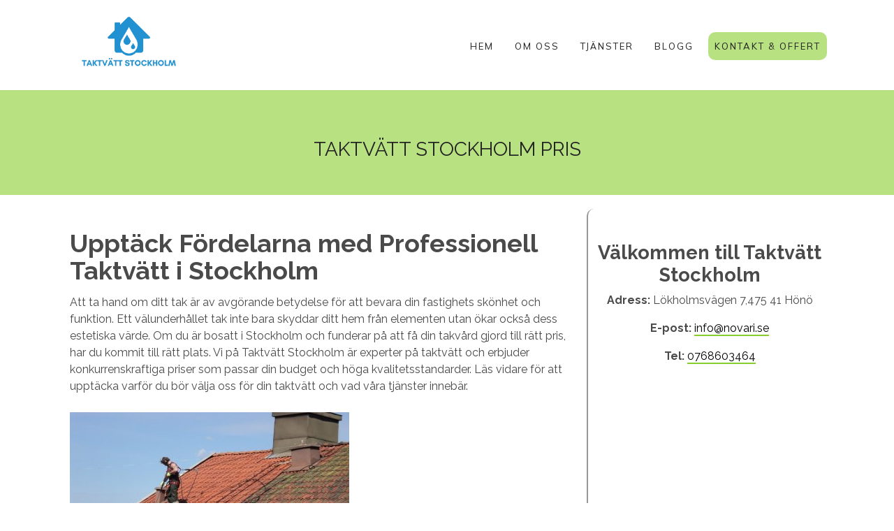

--- FILE ---
content_type: text/html; charset=utf-8
request_url: https://www.xn--taktvttstockholm-znb.nu/pris
body_size: 7417
content:
<!doctype html>
<html lang="sv-se">
<head>

   <title>Taktvätt Stockholm pris - Få gratis offert nu!</title>
	
    <link rel="icon" href="https://images.staticjw.com/tak/3094/favicon.ico" sizes="any">
    <meta charset="utf-8">
    <meta name="description" content="Taktvätt Stockholm pris - Söker du prisvärd taktvätt i Stockholm? Upptäck våra professionella tjänster och konkurrenskraftiga priser. Förbättra din fastighets hållbarhet och estetik med oss.">
    <link rel="canonical" href="https://www.xn--taktvttstockholm-znb.nu/pris">

   <meta name="viewport" content="width=device-width, initial-scale=1">
<meta name="theme-color" content="#77a345">
<link rel="preconnect" href="https://fonts.googleapis.com">
<link rel="preconnect" href="https://www.google-analytics.com">
<link rel="preload" as="image" href="https://uploads.staticjw.com/ta/taktvattstockholm/cf7fce51-cbb0-4358-811c-116ea4071ff4.jpg" />
<link rel="preload" as="style" href="https://fonts.googleapis.com/css2?family=Raleway&family=Mulish&display=swap">
<link rel="stylesheet" href="https://fonts.googleapis.com/css2?family=Raleway:wght@400;700&family=Mulish&display=swap" media="print" onload="this.onload=null;this.removeAttribute('media');">
<noscript>    <link rel="stylesheet" href="https://fonts.googleapis.com/css2?family=Raleway:wght@400;700&family=Mulish&display=swap"></noscript>
<style>
:root {
	--primary: 137, 206, 47;
}
.ett {	background-image: url(https://uploads.staticjw.com/ta/taktvattstockholm/cf7fce51-cbb0-4358-811c-116ea4071ff4.jpg);} 
#nav li:last-of-type a{   border-radius: 10px;
    background: rgba(var(--primary),.6);
}
</style>

<style>*,:after,:before{box-sizing:border-box;-webkit-box-sizing:border-box}a,address,b,body,center,div,footer,header,html,img,li,nav,p,s,section,span,tt,u,ul,var{margin:0;padding:0;border:0;font-size:100%;font:inherit;vertical-align:baseline}body{line-height:1;margin:0;font-family:Raleway,sans-serif;color:#4a4a4a;font-size:16px}footer ul{list-style-type:disc;font-size:14px;}footer ul li{margin-left:2.4em;}.cols{padding-left:8px;padding-right:8px;}.ett{background-color:#fff}.item{align-self:flex-end;}.ett p{font-weight:600}.content ul{margin-left:20px}h1,h2,h3,h4{margin-bottom:.3rem;line-height:1.2;color:#4a4a4a}.content h2.title{font-size:64px;font-weight:700;letter-spacing:normal;line-height:1}.cta h4{font-size:28px;}h3{margin-top:15px;font-size:28px;}.trettio{height:700px;justify-content:center;-webkit-justify-content:center;align-items:center;}.service h2{font-size:20px;text-transform:uppercase;}.boxes h3{text-align:center;}input,textarea{border:1px solid rgb(187,187,187);display:inline-block;margin:0;overflow-wrap:break-word;padding:1px 8px;width:100%;}input{height:30px;}#header,.flex-container,section{display:flex;display:-webkit-flex;justify-content:center;-webkit-justify-content:center}section{min-height:150px;align-items:center}.elva{width:100%;max-width:1100px;margin:0 auto}.bottom{background:#aaaaaa0f;border-top:1px solid #aaaaaa4d}.navbar-content{width:100%;max-width:1100px;margin:0 auto}.flex-grid{display:flex;display:-webkit-flex}.ett .flex-grid{justify-content:center;-webkit-justify-content:center;align-items:center}.flexcol{-webkit-box-flex:1;-webkit-flex:1;-ms-flex:1;flex:1}.flexcol.img{object-fit:cover}.content,.sidebar,.kunder{padding:10px}#first{width:100%;margin-bottom:20px;}fieldset{border:none;}.ett{color:#4a4a4a;text-align:center;background-size:cover;background-position:center;text-transform:uppercase}h2{font-size:2.25rem;line-height:1.1;margin-top:20px;margin-bottom:5px}.ett h1{text-align:center;font-size:40px;line-height:1.2;margin-top:20px;margin-bottom:20px;color:#fff;font-style:normal;font-size:64px;font-weight:700;text-decoration:none;letter-spacing:normal;line-height:1}section.mini{min-height:15px;align-items:center;background:#444;color:#fff;font-size:.6em}section.mini a{color:#fff}.ett h1{font-size:76px}.ett p{font-size:25px;line-height:1.2;letter-spacing:0;margin-bottom:15px}p{margin:9px 0 16px 0;line-height:1.55}#container{max-width:940px}img{max-width:100%;height:auto}.content{display:-webkit-box;display:-webkit-flex;display:-ms-flexbox;display:flex;flex-flow:column;-webkit-flex-flow:column;width:70%}.sr-only{display:none}.col{padding:30px;font-style:italic}.hide{display:none}.navbar-toggler-icon{background-image:url(https://uploads.staticjw.com/no/novariflyttstadning/menu.svg);background-size:contain;width:30px;height:35px}.navbar-content{display:-webkit-box;display:-webkit-flex;display:-ms-flexbox;display:flex;-ms-flex-wrap:wrap;flex-wrap:wrap;-ms-flex-align:center;align-items:center;-ms-flex-pack:justify;justify-content:space-between;-webkit-justify-content:space-between}.navbar-toggler:not(:disabled):not(.disabled){position:relative;padding:0 15px;float:left;background:0 0;background-image:url(https://uploads.staticjw.com/no/novariflyttstadning/menu.svg);background-repeat:no-repeat;border-radius:0;color:#000;min-width:30px;width:30px;height:35px;border:0;margin:3px 2px;margin-top:15px}.center{text-align:center;margin:10px}.tvaa h1{font-size:28px;font-weight:400;}b{font-weight:700}.contact b{margin-top:20px;display:block;}.adiv{margin:0 10px;width:250px;display:flex;}#navbar{position:relative;display:-ms-flexbox;display:flex;display:-webkit-flex;-ms-flex-wrap:wrap;flex-wrap:wrap;-ms-flex-align:center;align-items:center;-ms-flex-pack:justify;justify-content:space-between;-webkit-justify-content:space-between;padding:.5rem 1rem;-webkit-box-shadow:0 -1px 3px rgba(0,0,0,.1);-moz-box-shadow:0 -1px 3px rgba(0,0,0,.1);box-shadow:0 -1px 3px rgba(0,0,0,.1);font-family:Mulish}#navbar #logo{font-size:27px;font-weight:400;transition:.4s;padding:8px 6px;letter-spacing:-.8px}.cta{margin:20px 0;}#navbar #logo:has(>#logo-image){padding:0}.boxes ul li ,.content ul li{margin-top:8px}button{color:inherit;font:inherit;margin:0}button{overflow:visible}.btn,[type=submit],button,html [type=button]{color:inherit;text-decoration:none;white-space:nowrap;width:100%;text-align:center;vertical-align:middle;padding:20px 40px;font-size:14px;font-weight:600;line-height:1;-webkit-appearance:none;-moz-appearance:none;appearance:none;border:none;display:block;max-width:180px;margin:0 auto;text-transform:uppercase;letter-spacing:.3px;font-family:Raleway,sans-serif;}[type=submit]{line-height:0;PADDING:0px;margin:auto;float:right;}.ett .btn{min-width:230px}.tvaa .large{font-size:28px;font-weight:400;margin-bottom:.3rem;line-height:1.2;color:#4a4a4a;text-transform:uppercase;}label{font-size:14px;line-height:22px;padding-top:17px;display:inline-block;}.sidebar{border-left:2px solid #979797;text-align:center;border-radius:10px}.elva a{color:#000;border-bottom:2px solid rgb(var(--primary));text-decoration:none}.kunder,.content2{background:#F4F4F4;padding-left:18px;padding-right:18px;padding-top:25px;}.minicta{padding:5px 10px 20px 10px;margin-bottom:20px;}.minicta img{padding:0 10px;width:100%;}.minicta p{padding:20px 10px;}.btn,[type=submit],button,html [type=button]{background:rgba(var(--primary),1);border:none;color:#333;transition:.4s}.btn.secondary{background:#4a4a4a;border:none;color:#fff;transition:.4s;border:none}.btn:hover,[type=submit]:hover,button:hover,html [type=button]:hover{background:rgba(var(--primary),.8);transition:.4s;border:none}.btn.secondary:hover{background:#4a4a4acc}#navcol-1 ul{display:flex;display:-webkit-flex}.blog-date{margin-top:10px!important;color:#000!important;font-size:14px;letter-spacing:1px;line-height:16px;}#navcol-1 ul li{list-style:none;padding:14px 6px;letter-spacing:2px}#navcol-1 ul li a{font-weight:400;color:#222;text-decoration:none;text-transform:uppercase;padding:12px 9px;text-decoration:none;font-size:13px;text-align:center}#navcol-1 ul li a:hover,#navcol-1 ul li#active a{color:#000}#navbar{overflow:hidden;margin:0 auto;width:100%;top:0;z-index:99;background-color:#fff;padding:15px}ul#nav{padding:0;margin:0}.navbar-brand{display:inline-flex;display:-webkit-inline-flex;align-items:center}#navbar #logo img{height:79px;width:auto;transition:.4s}.stad,.two{background-position:center;background-size:cover}.elva a.btn{border:none}.karta{margin:71px auto;}.bottom a{color:#000;text-decoration:underline;border:none}.kunder{margin:0 0 0 15px;}.flexcol a.btn{margin-bottom:30px;}.flexcol.icon{max-width:77px;margin-top:20px;}@media (max-width:900px){.forsta{order:1;}.andra{order:2;}.col{padding:15px}#navbar{padding:0}ul#nav{height:60px;text-align:center;display:inline-block;transition:.4s}ul#nav li{float:left;padding:0 4px;letter-spacing:1px}#navbar-right{border-top:1px solid #ddd;padding:0;border-color:#ddd;color:#000;float:none;text-align:center;min-height:60px}#navbar #logo{text-align:center;line-height:55px}#header #navbar .navbar-content{display:flex;display:-webkit-flex;justify-content:center;-webkit-justify-content:center;align-items:center;flex-direction:column;-webkit-flex-direction:column}#navcol-1 ul li a{line-height:39px;padding:13px}}@media (max-width:768px){.karta{margin:17px auto;}.minicta img{max-width:380px;}.service img{margin:0 auto;text-align:center;display:block;}.flexcol.icon{max-width:100%;width:100%;margin-top:0;}.kunder{margin:15px 0 0 0;}.trettio{height:300px;}.adiv{width:100%;padding-left:18px;padding-right:18px;}.adiv a.btn{width:100%;}.ett h1{font-size:40px}.flexcol,.content2{width:100%}.elva{padding:10px}.adiv{margin-top:10px}.two{-ms-flex-order:-1;order:-1}.flex-grid{display:-webkit-box;display:flex;-webkit-flex-flow:column wrap;flex-flow:column wrap}}@media screen and (max-width:666px){.content h2.title{font-size:38px;font-weight:700;letter-spacing:normal;line-height:1}.navdiv{display:none}.hide{display:block}.navbar-content{position:relative}#navbar #logo{display:block}#navbar #logo{font-size:20px;line-height:29px;margin:3px 2px}#header #navbar .navbar-content{display:flex;display:-webkit-flex;justify-content:space-between;-webkit-justify-content:space-between;flex-direction:row;-webkit-flex-direction:row}button.hide{height:28.5714px;padding:1px;background:rgb(var(--primary))}button.hide:hover{background:#000}#navbar-right{min-height:40px;float:left;border-top:none}.navbar-toggler:not(:disabled):not(.disabled){position:absolute;right:5px;padding:0 15px}}@media (max-width:375px){#navbar #logo{transition:.4s;line-height:28px}}.sidenav{height:100%;width:0;position:fixed;top:0;right:0;z-index:1;background-color:#fff;overflow-x:hidden;transition:.5s;padding-top:120px;z-index:999900;height:100vh;}.sidenav li a{text-decoration:none;display:block;font-weight:600;color:#222;text-decoration:none;text-transform:uppercase;padding:12px 9px;text-decoration:none;font-size:16px;text-align:left;transition:.3s}.sidenav ul#nav li{float:none;display:block;list-style:none}.sidenav ul#nav{height:auto;text-align:center;display:inline-block;transition:.4s;width:100%}.sidenav .closebtn{position:absolute;top:50px;right:25px;font-size:46px;margin-left:50px;color:#000}.boxes{margin-top:37px;margin-bottom:37px}.elva ul{margin-left:20px}.elva ul li{margin-bottom:16px;line-height:initial}.elva ul li:nth-child(1){margin-top:16px}.priser .btn{display:inline}.kunder,.sidebar{max-width:350px}@media screen and (max-width:750px){.kunder,.sidebar{max-width:100%;width:100%}.visible{padding-top:250px}}@media screen and (max-height:450px){.sidenav{padding-top:15px}.sidenav a{font-size:18px}}#navcol-1 ul li#active a{font-weight:bold;}.sidebar ul{text-align:left;}.sidebar h4{font-size:1.7em;}.tvaa{background:rgba(var(--primary),.6);}.tvaa .large{color:#222;}.item{border-bottom:3px rgb(var(--primary)) solid;border-radius:100px;padding:10px;}.elva a.btn{max-width:250px;}.galleri{display:block!important;}a{text-decoration:none;}.galleri img{width:100%;height:100%;max-width:150px;max-height:150px;border:none;}.elva .galleri a{color:#000;border:none;text-decoration:none;}.lightbox{width:160px!important;margin:0px!important;}.lightbox div{display:none;}.lightbox img{object-fit:cover;}</style>
		  
        </head>
<body>


<header id="header">
<div id="navbar">  
<div class="navbar-content">  
<div class="navbar-brand">
 <a id="logo" href="https://www.xn--taktvttstockholm-znb.nu/"><img alt="Taktvätt Stockholm Loggo" src="https://uploads.staticjw.com/ta/taktvattstockholm/taktvatt-stockholm-521-x-232-px.png" width="50" height="50"></a> 
</div>
	<div id="navbar-right" >
	<button aria-label="open/Close nav"  class="hide navbar-toggler sticky-top" onclick="openNav()">
		<span class="sr-only">Toggle navigation</span><span class="navbar-toggler-icon"></span>
	</button>
		<div class="navdiv" id="navcol-1">
			
<ul id="nav">
    <li><a href="/">Hem</a></li>
    <li><a href="/om-oss">Om oss</a></li>
    <li><a href="/tjanster">Tjänster</a></li>
    <li><a href="/blogg">Blogg</a></li>
    <li><a href="/kontakt-offert">Kontakt &amp; Offert</a></li>
</ul>
		</div>

</div></div></div>
</header>
<div id="mySidenav" class="sidenav">
	<a href="javascript:void(0)" class="closebtn" onclick="closeNav()">&times;</a>
	
<ul id="nav">
    <li><a href="/">Hem</a></li>
    <li><a href="/om-oss">Om oss</a></li>
    <li><a href="/tjanster">Tjänster</a></li>
    <li><a href="/blogg">Blogg</a></li>
    <li><a href="/kontakt-offert">Kontakt &amp; Offert</a></li>
</ul>
</div>
<div id="first">
  	
    <section class="tvaa">
     <div class="elva center">
        	<h1 class="large">Taktvätt Stockholm pris</h1>
	</div>
    </section>
</div>

<div class="flex-container">
<div class="elva">
  <div class="flex-grid container">
  <div class="flexcol content">

   

<h2>Upptäck Fördelarna med Professionell Taktvätt i Stockholm</h2>
<p>Att ta hand om ditt tak är av avgörande betydelse för att bevara din fastighets skönhet och funktion. Ett välunderhållet tak inte bara skyddar ditt hem från elementen utan ökar också dess estetiska värde. Om du är bosatt i Stockholm och funderar på att få din takvård gjord till rätt pris, har du kommit till rätt plats. Vi på Taktvätt Stockholm är experter på taktvätt och erbjuder konkurrenskraftiga priser som passar din budget och höga kvalitetsstandarder. Läs vidare för att upptäcka varför du bör välja oss för din taktvätt och vad våra tjänster innebär.</p>
<p><img src="https://images.staticjw.com/tak/4186/taktvatt-kungalv-1024x768-1-1.jpg" alt="Taktvätt Stockholm pris" width="400" height="300" /></p>
<h3>Varför Du Bör Investera i Taktvätt i Stockholm</h3>
<h4>Skydda din Fastighets Långsiktiga Hållbarhet</h4>
<p>Stockholms varierande väderförhållanden kan vara utmanande för taket på din fastighet. Regn, snö, hagel och solsken kan alla påverka takets prestanda över tid. Genom att investera i taktvätt förlänger du takets livslängd och sparar pengar på lång sikt. Våra tjänster avlägsnar mossa, alger och andra föroreningar som kan försvaga takets struktur och skapar en tätare skyddande barriär.</p>
<h4>Förbättra Fastighetens Estetik</h4>
<p>Ett rent och välskött tak är en viktig del av din fastighets estetik. Ett smutsigt eller angripet tak kan få hela fastigheten att se förfallen ut. Vår taktvätt i Stockholm tar bort fläckar, missfärgningar och tillväxt av alger och mossa, vilket gör att ditt tak ser nytt och fräscht ut. Det ger ett välkommet intryck till dina grannar och besökare.</p>
<h4>Öka Fastighetens Värde</h4>
<p>När du överväger att sälja din fastighet kommer ett välunderhållet tak att öka dess värde och locka fler potentiella köpare. Ett nyrenoverat tak ger köparna förtroende för fastighetens skick och minskar risken för framtida takproblem. Detta kan resultera i en högre försäljningspris och en smidigare försäljningsprocess.</p>
<h3>Få Rätt Pris för Taktvätt i Stockholm</h3>
<p>När det kommer till att välja en taktvättstjänst i Stockholm är priset en viktig faktor. Vi förstår att våra kunder söker högkvalitativa tjänster till rimliga priser. Med Taktvätt Stockholm kan du vara säker på att du får rätt pris för din taktvättbehov. Här är några skäl till varför vi är det bästa valet för din plånbok:</p>
<h4>Konkurrenskraftiga Priser</h4>
<p>Vi erbjuder konkurrenskraftiga priser som är anpassade efter ditt tak och din fastighets storlek. Våra priser är transparenta, och du kommer aldrig att uppleva dolda avgifter. Vi tror på att erbjuda bra värde för pengarna och ge våra kunder möjlighet att få högkvalitativa tjänster till rimliga priser.</p>
<h4>Professionell Service</h4>
<p>Vår personal är utbildad och erfaren inom taktvätt i Stockholm. Vi använder de senaste teknikerna och utrustningen för att säkerställa att ditt tak rengörs effektivt och noggrant. Vi tar hand om din fastighet som om det vore vår egen och strävar alltid efter att leverera överlägsen service.</p>
<h4>Anpassade Lösningar</h4>
<p>Vi förstår att varje tak är unikt och har sina egna behov. Därför erbjuder vi anpassade lösningar som passar din fastighets specifika krav. Innan vi påbörjar arbetet kommer vi att inspektera ditt tak och ge dig en kostnadsfri offert som är skräddarsydd för dig.</p>
<h3>Kontakta Oss för Din Taktvätt i Stockholm</h3>
<p>Nu när du har upptäckt fördelarna med professionell taktvätt och varför vi är det bästa valet när du söker efter "Taktvätt Stockholm pris," är det dags att ta nästa steg. Kontakta oss på Taktvätt Stockholm för att boka din taktvätttjänst och få en offert anpassad till din fastighet. Vi är redo att hjälpa dig att bevara och försköna ditt tak till rätt pris. Låt oss ta hand om ditt tak, så kan du njuta av fördelarna i många år framöver.</p>



</div>
  <div class="flexcol sidebar">
	
<h4>Välkommen till Taktvätt Stockholm</h4>
<p><b>Adress:</b> Lökholmsvägen 7,475 41 Hönö</p>
<p><b>E-post:</b> <a href="/cdn-cgi/l/email-protection#10797e767f507e7f667162793e6375"><span class="__cf_email__" data-cfemail="b8d1d6ded7f8d6d7ced9cad196cbdd">[email&#160;protected]</span></a><p>
<p><b>Tel:</b> <a href="tel:0768603464">0768603464</a></p>
</div></div>
</div>
</div>

	



	

<section class="cta">
	<div class=" elva center">
<h4>BEGÄR EN GRATIS OFFERT IDAG</h4>
<p>Ta kontakt med oss idag för att få ett fast pris på er tvätt av taket. Vi finns på ett direktnummer alla vardagar och svarar på alla mejl inom några timmar.</p>
<a href="kontakt-offert" class="btn">Gratis offert</a>
  </div>
</section>

	
<footer>
<section class="bottom">
	<div class=" elva">
 <div class="flex-grid cols">
<div class="flexcol center">


</div>
<div class="flexcol">
<h3>Kontakta oss</h3>
<p><b>Tel:</b> <a href="tel:0768603464">0768603464</a></p>
<p><b>E-post:</b> <a href="/cdn-cgi/l/email-protection#563f3830391638392037243f782533"><span class="__cf_email__" data-cfemail="523b3c343d123c3d2433203b7c2137">[email&#160;protected]</span></a> </p>
<p><b>Adress:</b> Lökholmsvägen 7,475 41 Hönö </p>
</div>
<div class="flexcol">
<h3>Våra tjänster</h3>
<ul>
<li>Taktvättning</li><li><a href="https://www.xn--flyttstdningaristockholm-wbc.com/" target="_blank" rel="noopener">Städning</a></li><li>Besiktning</li></ul>
</div>


</div>
</div>
</section>
<section class="mini">
<p>© 2026 Taktvättstockholm.nu. Alla rättigheter förbehållna.</p>
</section>

</footer>
<script data-cfasync="false" src="/cdn-cgi/scripts/5c5dd728/cloudflare-static/email-decode.min.js"></script><script type="application/ld+json">
	{
		"@context": "https://schema.org",
		"@type": "Organization",
		"url": "https://www.xn--taktvttstockholm-znb.nu/",
		"logo": "https://uploads.staticjw.com/ta/taktvattstockholm/taktvatt-stockholm-521-x-232-px.png", 
	"contactPoint": [{
		"@type":"ContactPoint",
		"telephone":"0768603464",
		"contactType":"Sales"
	}]
	}
</script>
<script>
function openNav() {
  document.getElementById("mySidenav").style.width = "350px";
}

function closeNav() {
  document.getElementById("mySidenav").style.width = "0";
}

   
document.addEventListener("DOMContentLoaded", function() {

 var lazyBackgrounds = [].slice.call(document.querySelectorAll(".lazy-background"));

  if ("IntersectionObserver" in window) {
    let lazyBackgroundObserver = new IntersectionObserver(function(entries, observer) {
      entries.forEach(function(entry) {
        if (entry.isIntersecting) {
          entry.target.classList.add("visible");
          lazyBackgroundObserver.unobserve(entry.target);
        }
      });
    });

    lazyBackgrounds.forEach(function(lazyBackground) {
      lazyBackgroundObserver.observe(lazyBackground);
    });
  }

  var lazyImages = [].slice.call(document.querySelectorAll("img.lazy"));

  if ("IntersectionObserver" in window) {
    let lazyImageObserver = new IntersectionObserver(function(entries, observer) {
      entries.forEach(function(entry) {
        if (entry.isIntersecting) { 
          let lazyImage = entry.target;
          lazyImage.src = lazyImage.dataset.src;
          lazyImage.srcset = lazyImage.dataset.srcset;
          lazyImage.classList.remove("lazy");
          lazyImageObserver.unobserve(lazyImage);
        }
      });
    });

    lazyImages.forEach(function(lazyImage) {
      lazyImageObserver.observe(lazyImage);
    });
  }
});
</script>


<script>(function() { var global_id = '1rktqrci'; var property_id = 316866;
    var url = encodeURIComponent(window.location.href.split('#')[0]); var referrer = encodeURIComponent(document.referrer);
    var x = document.createElement('script'), s = document.getElementsByTagName('script')[0];
    x.src = 'https://redistats.com/track.js?gid='+global_id+'&pid='+property_id+'&url='+url+'&referrer='+referrer; s.parentNode.insertBefore(x, s); })(); </script>

<script defer src="https://static.cloudflareinsights.com/beacon.min.js/vcd15cbe7772f49c399c6a5babf22c1241717689176015" integrity="sha512-ZpsOmlRQV6y907TI0dKBHq9Md29nnaEIPlkf84rnaERnq6zvWvPUqr2ft8M1aS28oN72PdrCzSjY4U6VaAw1EQ==" data-cf-beacon='{"version":"2024.11.0","token":"c9bc1d6c855b4f64b642e45d6d90c34f","r":1,"server_timing":{"name":{"cfCacheStatus":true,"cfEdge":true,"cfExtPri":true,"cfL4":true,"cfOrigin":true,"cfSpeedBrain":true},"location_startswith":null}}' crossorigin="anonymous"></script>
</body>
</html><!-- Page generated in 0.00459 seconds at 22 Jan 18:38 -->